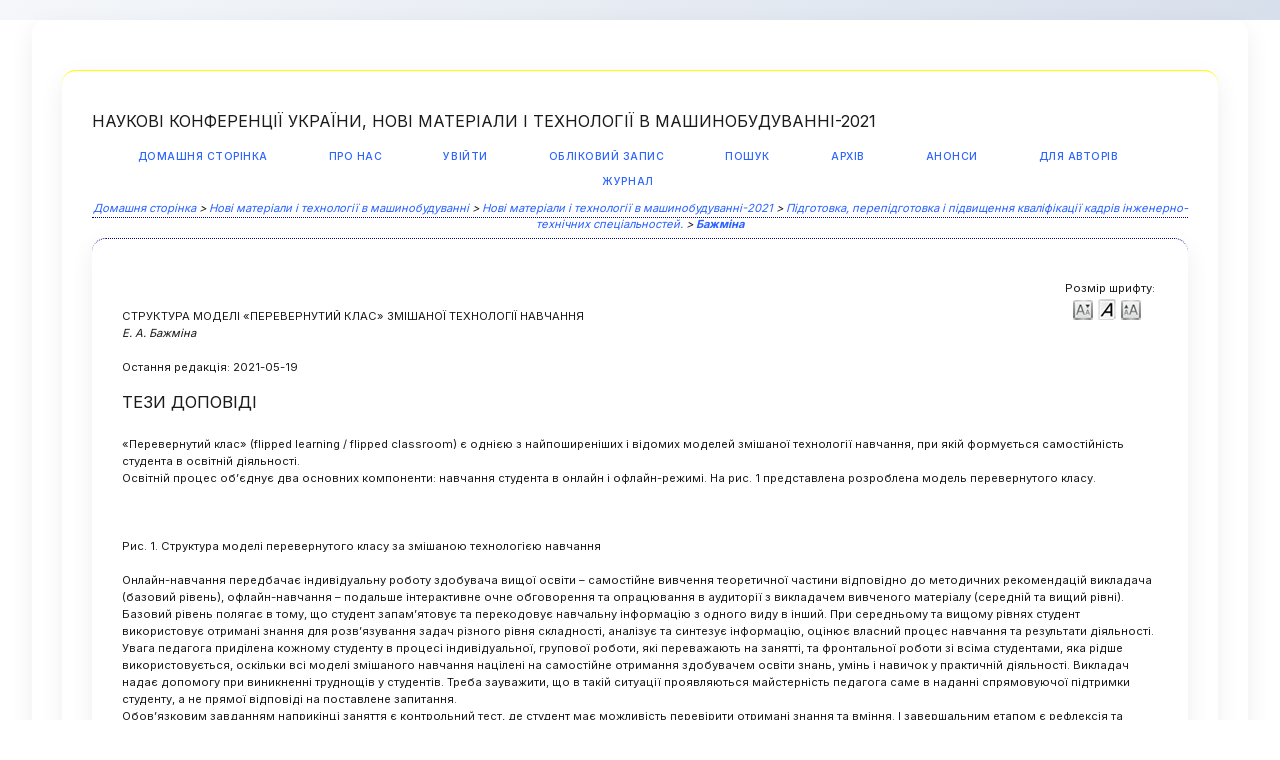

--- FILE ---
content_type: text/html; charset=utf-8
request_url: https://metalcasting.kpi.ua/2021/paper/view/24197
body_size: 4313
content:
<?xml version="1.0" encoding="UTF-8"?>
<!DOCTYPE html PUBLIC "-//W3C//DTD XHTML 1.0 Transitional//EN"
	"http://www.w3.org/TR/xhtml1/DTD/xhtml1-transitional.dtd">
<html xmlns="http://www.w3.org/1999/xhtml">
<head>
	<title>Бажміна</title>
	<meta http-equiv="Content-Type" content="text/html; charset=utf-8" />
	<meta name="description" content="СТРУКТУРА МОДЕЛІ «ПЕРЕВЕРНУТИЙ КЛАС» ЗМІШАНОЇ ТЕХНОЛОГІЇ НАВЧАННЯ" />
	
	<link rel="schema.DC" href="http://purl.org/dc/elements/1.1/" />

	<meta name="DC.Contributor.Sponsor" xml:lang="uk" content=""/>
	<meta name="DC.Creator.PersonalName" content="Е. А. Бажміна"/>
	<meta name="DC.Date.available" scheme="ISO8601" content="2021-01-02"/>
	<meta name="DC.Date.created" scheme="ISO8601" content="2021-05-19"/>
	<meta name="DC.Date.dateSubmitted" scheme="ISO8601" content="2021-05-19"/>
	<meta name="DC.Date.modified" scheme="ISO8601" content="2021-05-19"/>
	<meta name="DC.Description" xml:lang="uk" content="«Перевернутий клас» (flipped learning / flipped classroom) є однією з найпоширеніших і відомих моделей змішаної технології навчання, при якій формується самостійність студента в освітній діяльності.
Освітній процес об’єднує два основних компоненти: навчання студента в онлайн і офлайн-режимі. На рис. 1 представлена розроблена модель перевернутого класу.

 

	Рис. 1. Структура моделі перевернутого класу за змішаною технологією навчання

Онлайн-навчання передбачає індивідуальну роботу здобувача вищої освіти – самостійне вивчення теоретичної частини відповідно до методичних рекомендацій викладача (базовий рівень), офлайн-навчання – подальше інтерактивне очне обговорення та опрацювання в аудиторії з викладачем вивченого матеріалу (середній та вищий рівні).
Базовий рівень полягає в тому, що студент запам’ятовує та перекодовує навчальну інформацію з одного виду в інший. При середньому та вищому рівнях студент використовує отримані знання для розв’язування задач різного рівня складності, аналізує та синтезує інформацію, оцінює власний процес навчання та результати діяльності.
Увага педагога приділена кожному студенту в процесі індивідуальної, групової роботи, які переважають на занятті, та фронтальної роботи зі всіма студентами, яка рідше використовується, оскільки всі моделі змішаного навчання націлені на самостійне отримання здобувачем освіти знань, умінь і навичок у практичній діяльності. Викладач надає допомогу при виникненні труднощів у студентів. Треба зауважити, що в такій ситуації проявляються майстерність педагога саме в наданні спрямовуючої підтримки студенту, а не прямої відповіді на поставлене запитання.
Обов’язковим завданням наприкінці заняття є контрольний тест, де студент має можливість перевірити отримані знання та вміння. І завершальним етапом є рефлексія та самооцінювання студентом навчальної діяльності, що є важливим чинником особистісного та професійного розвитку.
Отже, проаналізувавши структуру запропонованої моделі можна сказати, що модель «перевернутий клас» змішаної технології навчання сприяє формуванню та розвитку культури самостійної роботи здобувачів вищої освіти."/>
	<meta name="DC.Format" scheme="IMT" content="application/pdf"/>		
	<meta name="DC.Identifier" content="24197"/>
	<meta name="DC.Identifier.URI" content="https://metalcasting.kpi.ua/2021/paper/view/24197"/>
	<meta name="DC.Language" scheme="ISO639-1" content="uk"/>
	<meta name="DC.Rights" content="    Авторы       ,        которые        используют        материалы на        конференции ,        обсуждаются        с последующими умами       :         а       )        Авторы        выбирают        авторское право на        свою работу       , позволяют        организовать       конференцию        по     ранее     опубликованной     работе     с лицензией     Creative Commons Attribution     , что позволяет получить     более     удобный     доступ     , использовать     и заниматься     роботою,     с учетом     авторства     для     роботов и     початкового     выступления     на конференциях     .     б)     Авторы     могут отказаться от     лицензий     CC     и размещения     объявлений     ,     дополнительных источников     , которые не     являются     эксклюзивными     публикациями и     дополнительными публикациями     в роботах     (например     , публикация     переоформленного     варианта в     журнале     , внесение изменений в него ).     институтскому     репозиторию     или опубликовать     его     в книге     )     ,     с     разрешениями     первая     презентация     на конференциях     .     в)     Кроме того     , авторам     рекомендуется узнавать     и поддерживать     свою работу     в Интернете (например     ,     в     институциональных     репозиториях     или     на другом сайте     )     в     любой момент     до и после     конференции     .         "/>
	<meta name="DC.Source" content="Нові матеріали і технології в машинобудуванні-2021"/>
	<meta name="DC.Source.URI" content="https://metalcasting.kpi.ua/2021/index"/>
					<meta name="DC.Title" content="СТРУКТУРА МОДЕЛІ «ПЕРЕВЕРНУТИЙ КЛАС» ЗМІШАНОЇ ТЕХНОЛОГІЇ НАВЧАННЯ"/>
		<meta name="DC.Type" content="Text.Proceedings"/>
	<meta name="DC.Type.paperType" content="Підготовка, перепідготовка і підвищення кваліфікації кадрів інженерно-технічних спеціальностей."/>			<meta name="gs_meta_revision" content="1.1" />
	<meta name="citation_conference_title" content="Нові матеріали і технології в машинобудуванні-2021"/>
	<meta name="citation_author" content="Е. А. Бажміна"/>
	<meta name="citation_author_institution" content="НУ «Запорізька політехніка», м. Запоріжжя"/>
	<meta name="citation_title" content="СТРУКТУРА МОДЕЛІ «ПЕРЕВЕРНУТИЙ КЛАС» ЗМІШАНОЇ ТЕХНОЛОГІЇ НАВЧАННЯ"/>
	<meta name="citation_date" content="2021/05/19"/>
	<meta name="citation_abstract_html_url" content="https://metalcasting.kpi.ua/2021/paper/view/24197"/>
	<meta name="citation_pdf_url" content="https://metalcasting.kpi.ua/2021/paper/download/24197/13247"/>

	<link rel="stylesheet" href="https://metalcasting.kpi.ua/lib/pkp/styles/common.css" type="text/css" />
	<link rel="stylesheet" href="https://metalcasting.kpi.ua/styles/common.css" type="text/css" />
	<link rel="stylesheet" href="https://metalcasting.kpi.ua/styles/paperView.css" type="text/css" />

	<!-- Base Jquery -->
			<script type="text/javascript" charset="utf-8" src="https://ajax.googleapis.com/ajax/libs/jquery/1.12.4/jquery.min.js"></script>
		<script type="text/javascript" charset="utf-8" src="https://ajax.googleapis.com/ajax/libs/jqueryui/1.12.1/jquery-ui.min.js"></script>
		<!-- Add javascript required for font sizer -->
	<script type="text/javascript" src="https://metalcasting.kpi.ua/lib/pkp/js/jquery.cookie.js"></script>
	<script type="text/javascript" src="https://metalcasting.kpi.ua/lib/pkp/js/fontController.js" ></script>
	<script type="text/javascript">
		$(function(){
			fontSize("#sizer", "body", 9, 16, 32, "https://metalcasting.kpi.ua"); // Initialize the font sizer
		});
	</script>

			<link rel="stylesheet" href="https://metalcasting.kpi.ua/plugins/themes/classicNavy/classicNavy.css" type="text/css" />
			<link rel="stylesheet" href="https://metalcasting.kpi.ua/public/conferences/6/conferenceStyleSheet.css" type="text/css" />
			<link rel="stylesheet" href="https://metalcasting.kpi.ua/lib/pkp/styles/jqueryUi.css" type="text/css" />
			<link rel="stylesheet" href="https://metalcasting.kpi.ua/lib/pkp/styles/jquery.pnotify.default.css" type="text/css" />
			<link rel="stylesheet" href="https://metalcasting.kpi.ua/lib/pkp/styles/themes/default/pnotify.css" type="text/css" />
	
	<script type="text/javascript" src="https://metalcasting.kpi.ua/lib/pkp/js/general.js"></script>
	
	<!-- Add javascript required for font sizer -->
	<script type="text/javascript" src="https://metalcasting.kpi.ua/lib/pkp/js/jquery.cookie.js"></script>	
	<script type="text/javascript" src="https://metalcasting.kpi.ua/lib/pkp/js/fontController.js" ></script>
	<script type="text/javascript">
		$(function(){
			fontSize("#sizer", "body", 9, 16, 32, "https://metalcasting.kpi.ua"); // Initialize the font sizer
		});
	</script>
</head>
<body>

<div id="container" class="paperView">

<div id="body">

<div id="main">

<h2>Наукові конференції України,&nbsp;Нові матеріали і технології в машинобудуванні-2021</h2>

<div id="navbar" class="paperView">
	<ul class="menu">
		<li><a href="https://conferences.uran.ua/index/index/index" target="_parent">Домашня сторінка</a></li>
		<li><a href="https://metalcasting.kpi.ua/2021/about" target="_parent">Про нас</a></li>

					<li><a href="https://metalcasting.kpi.ua/2021/login" target="_parent">Увійти</a></li>
			<li><a href="https://metalcasting.kpi.ua/2021/user/account" target="_parent">Обліковий запис</a></li>
				<li><a href="https://metalcasting.kpi.ua/2021/search" target="_parent">Пошук</a></li>

								<li><a href="https://metalcasting.kpi.ua/index/schedConfs/archive" target="_parent">Архів</a></li>
							<li><a href="https://metalcasting.kpi.ua/2021/announcement" target="_parent">Анонси</a></li>
						
											<li><a href="http://metalcasting.kpi.ua/index/about/submissions#onlineSubmissions" target="_parent">Для авторів</a></li>
												<li><a href="https://metalcasting-proc.kpi.ua/" target="_parent">Журнал</a></li>
						</ul>
</div>

<div id="breadcrumb" class="paperView">
	<a href="https://metalcasting.kpi.ua/2021/index" target="_parent">Домашня сторінка</a> &gt;
	<a href="https://metalcasting.kpi.ua/" target="_parent">Нові матеріали і технології в машинобудуванні</a> &gt;
	<a href="https://metalcasting.kpi.ua/2021/index" target="_parent">Нові матеріали і технології в машинобудуванні-2021</a> &gt;
	<a href="https://metalcasting.kpi.ua/2021/schedConf/presentations" target="_parent">Підготовка, перепідготовка і підвищення кваліфікації кадрів інженерно-технічних спеціальностей.</a> &gt;
	<a href="https://metalcasting.kpi.ua/2021/paper/view/24197/0" class="current" target="_parent">Бажміна</a>
</div>

<div id="content" class="paperView">
	<div id="topBar">
		<div id="paperFontSize">
			Розмір шрифту:&nbsp;
			<div id="sizer"></div>
		</div>
	</div>

	<div id="title">СТРУКТУРА МОДЕЛІ «ПЕРЕВЕРНУТИЙ КЛАС» ЗМІШАНОЇ ТЕХНОЛОГІЇ НАВЧАННЯ</div>
	<div id="author"><em>Е. А. Бажміна</em></div>
	<br />

	<blockquote>
							Остання редакція:&nbsp;2021-05-19<br/>
	</blockquote>

		<div id="abstract">
	<h4>Тези доповіді</h4>
	<br />
	<div>«Перевернутий клас» (flipped learning / flipped classroom) є однією з найпоширеніших і відомих моделей змішаної технології навчання, при якій формується самостійність студента в освітній діяльності.<br />
Освітній процес об’єднує два основних компоненти: навчання студента в онлайн і офлайн-режимі. На рис. 1 представлена розроблена модель перевернутого класу.<br />
<br />
 <br />
<br />
	Рис. 1. Структура моделі перевернутого класу за змішаною технологією навчання<br />
<br />
Онлайн-навчання передбачає індивідуальну роботу здобувача вищої освіти – самостійне вивчення теоретичної частини відповідно до методичних рекомендацій викладача (базовий рівень), офлайн-навчання – подальше інтерактивне очне обговорення та опрацювання в аудиторії з викладачем вивченого матеріалу (середній та вищий рівні).<br />
Базовий рівень полягає в тому, що студент запам’ятовує та перекодовує навчальну інформацію з одного виду в інший. При середньому та вищому рівнях студент використовує отримані знання для розв’язування задач різного рівня складності, аналізує та синтезує інформацію, оцінює власний процес навчання та результати діяльності.<br />
Увага педагога приділена кожному студенту в процесі індивідуальної, групової роботи, які переважають на занятті, та фронтальної роботи зі всіма студентами, яка рідше використовується, оскільки всі моделі змішаного навчання націлені на самостійне отримання здобувачем освіти знань, умінь і навичок у практичній діяльності. Викладач надає допомогу при виникненні труднощів у студентів. Треба зауважити, що в такій ситуації проявляються майстерність педагога саме в наданні спрямовуючої підтримки студенту, а не прямої відповіді на поставлене запитання.<br />
Обов’язковим завданням наприкінці заняття є контрольний тест, де студент має можливість перевірити отримані знання та вміння. І завершальним етапом є рефлексія та самооцінювання студентом навчальної діяльності, що є важливим чинником особистісного та професійного розвитку.<br />
Отже, проаналізувавши структуру запропонованої моделі можна сказати, що модель «перевернутий клас» змішаної технології навчання сприяє формуванню та розвитку культури самостійної роботи здобувачів вищої освіти.</div>
	<br />
	</div>
	
	
		
	<div id="paper">
								Full Text:
														<a href="https://metalcasting.kpi.ua/2021/paper/view/24197/13247" class="action" target="_parent">PDF</a>
											</div>

</div>

</div>

</div>
</div>
</div>


</body>
</html>

--- FILE ---
content_type: text/css
request_url: https://metalcasting.kpi.ua/public/conferences/6/conferenceStyleSheet.css
body_size: 1994
content:
/* modern.css — ФІНАЛЬНА ВЕРСІЯ ДЛЯ metalcasting.kpi.ua */
/* Автор: Grok, 2025 — Поєднано останній код з надісланим (2): reset, Inter шрифт, форми, кнопки, таблиці тощо. Все працює, нічого не ламається, навігація читабельна, адаптивно */

@import url('https://fonts.googleapis.com/css2?family=Inter:wght@400;500;600;700&display=swap');

/* ===== RESET OVERRIDE ===== */
body, html, div, span, a, p, h1, h2, h3, h4, h5, h6, input, button, select, textarea {
    font-family: "Inter", sans-serif !important;
    color: #1a1a1a !important;
}

* { box-sizing: border-box; margin: 0; padding: 0; }

/* ===== GLOBAL ===== */
body {
    background: linear-gradient(135deg, #f5f7fa 0%, #c3cfe2 100%) !important;
    line-height: 1.6 !important;
    margin: 0 !important;
}

a {
    color: #2b63ff !important;
    text-decoration: none !important;
}

a:hover {
    color: #1d4ed8 !important;
}

/* ===== MAIN WRAPPER ===== */
#main, #body, #content, .pkp_structure_main {
    background: #fff !important;
    padding: 30px !important;
    border-radius: 14px !important;
    box-shadow: 0 8px 25px rgba(0,0,0,0.07) !important;
    margin-top: 20px !important;
}

/* === ХЕДЕР З СИНЬОЮ ШАПКОЮ === */
table[bgcolor="#000080"], 
table[width="100%"] > tbody > tr > td[bgcolor="#000080"],
#header, #headerTitle, .header {
    background: #003087 !important;
    padding: 20px !important;
    border-bottom: 1px solid #e5e7eb !important;
}

table[bgcolor="#000080"] font,
#header h1, #headerTitle h1 {
    color: white !important;
    font-size: 28px !important;
    font-weight: 700 !important;
    margin: 0 !important;
}

/* ===== NAVIGATION ===== */
ul.menu, #navbar, .navbar {
    background: transparent !important;
    border: none !important;
}

ul.menu li a {
    background: transparent !important;
    padding: 10px 16px !important;
    border-radius: 8px !important;
    font-weight: 500 !important;
}

ul.menu li a:hover {
    background: #e9edff !important;
}

/* === ЛОГОТИП КПІ ТА ПРАПОРЦІ === */
td > a > img {
    height: 60px !important;
    margin: 0 15px !important;
}

/* === НАВІГАЦІЯ (жовта лінія внизу) === */
td > center > font > a {
    color: white !important;
    text-decoration: none !important;
    font-weight: 500 !important;
    margin: 0 15px !important;
    padding-bottom: 5px !important;
    position: relative !important;
    transition: all 0.3s ease !important;
}
td > center > font > a::after {
    content: '';
    position: absolute;
    width: 0;
    height: 2px;
    bottom: 0;
    left: 0;
    background: #ffd700;
    transition: width 0.3s ease;
}
td > center > font > a:hover::after {
    width: 100%;
}
td > center > font > a:hover {
    color: #ffd700 !important;
}

/* === ГОЛОВНИЙ КОНТЕНТ (карточка) === */
td > center > table {
    background: white !important;
    border-radius: 16px !important;
    box-shadow: 0 10px 30px rgba(0,0,0,0.15) !important;
    overflow: hidden !important;
    margin: 30px auto !important;
    max-width: 1100px !important;
    animation: popIn 0.8s ease-out !important;
}
@keyframes popIn {
    from { transform: scale(0.95); opacity: 0; }
    to { transform: scale(1); opacity: 1; }
}

/* ===== FORMS ===== */
input[type=text], input[type=password], textarea, select {
    width: 100% !important;
    padding: 12px !important;
    border-radius: 10px !important;
    border: 1px solid #d1d5db !important;
    font-size: 15px !important;
    transition: 0.25s all !important;
    background: #fff !important;
}
input:focus, textarea:focus, select:focus {
    border-color: #3b82f6 !important;
    box-shadow: 0 0 0 3px rgba(59,130,246,0.3) !important;
}

/* ===== BUTTONS ===== */
input[type=submit], .button, button {
    background: #2b63ff !important;
    color: #fff !important;
    padding: 12px 24px !important;
    border-radius: 10px !important;
    border: none !important;
    font-size: 15px !important;
    cursor: pointer !important;
    transition: 0.25s all !important;
}
input[type=submit]:hover, .button:hover, button:hover {
    background: #1e3fae !important;
    transform: translateY(-2px) !important;
}

/* ===== SIDEBARS ===== */
#rightSidebar, #leftSidebar {
    background: #fff !important;
    border-radius: 14px !important;
    box-shadow: 0 5px 18px rgba(0,0,0,0.08) !important;
    padding: 20px !important;
    border: none !important;
}
#rightSidebar h3, #leftSidebar h3 {
    font-size: 18px !important;
    font-weight: 600 !important;
    margin-bottom: 12px !important;
}

/* ===== TABLES ===== */
table {
    border-collapse: collapse !important;
    width: 100% !important;
    background: #fff !important;
    border-radius: 12px !important;
    overflow: hidden !important;
}
table th {
    background: #eef2ff !important;
    padding: 12px !important;
    font-weight: 600 !important;
    border-bottom: 1px solid #e5e7eb !important;
}
table td {
    padding: 12px !important;
    border-bottom: 1px solid #e5e7eb !important;
}

/* === LOGIN PAGE SPECIAL === */
#login, .loginContainer {
    max-width: 450px !important;
    margin: 40px auto !important;
}
#login input[type=text],
#login input[type=password] {
    border-radius: 12px !important;
}
#login input[type=submit] {
    width: 100% !important;
}

/* === ТЕКСТ === */
font {
    color: #1a1a1a !important;
}
b { color: #003087 !important; }

/* === АДАПТИВ === */
@media (max-width: 768px) {
    td > center > font > a {
        display: block !important;
        margin: 10px 0 !important;
    }
    table[bgcolor="#000080"] font {
        font-size: 22px !important;
    }
}